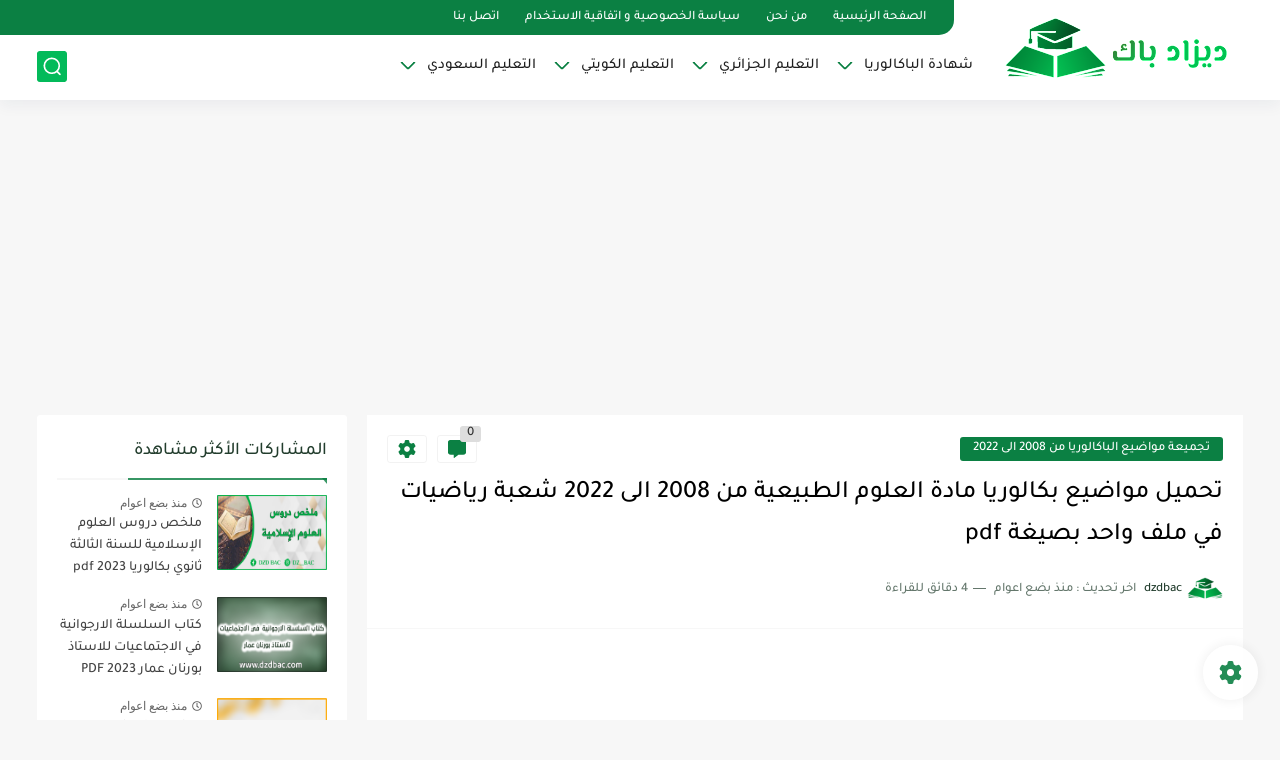

--- FILE ---
content_type: text/html; charset=utf-8
request_url: https://www.google.com/recaptcha/api2/aframe
body_size: 268
content:
<!DOCTYPE HTML><html><head><meta http-equiv="content-type" content="text/html; charset=UTF-8"></head><body><script nonce="7bSwzHObZGZgXCWrE0fTtg">/** Anti-fraud and anti-abuse applications only. See google.com/recaptcha */ try{var clients={'sodar':'https://pagead2.googlesyndication.com/pagead/sodar?'};window.addEventListener("message",function(a){try{if(a.source===window.parent){var b=JSON.parse(a.data);var c=clients[b['id']];if(c){var d=document.createElement('img');d.src=c+b['params']+'&rc='+(localStorage.getItem("rc::a")?sessionStorage.getItem("rc::b"):"");window.document.body.appendChild(d);sessionStorage.setItem("rc::e",parseInt(sessionStorage.getItem("rc::e")||0)+1);localStorage.setItem("rc::h",'1768618729555');}}}catch(b){}});window.parent.postMessage("_grecaptcha_ready", "*");}catch(b){}</script></body></html>